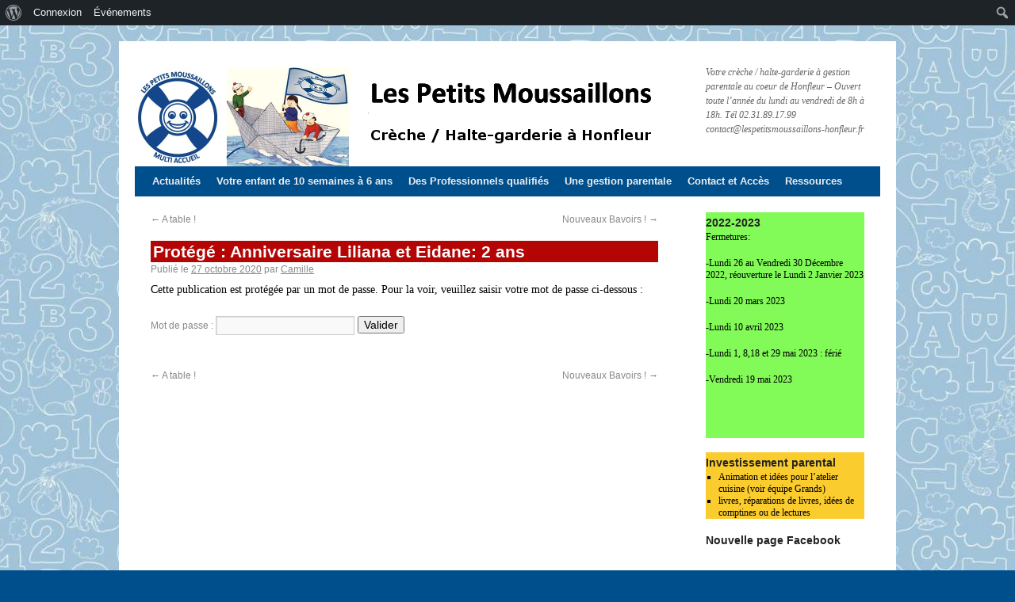

--- FILE ---
content_type: text/html; charset=UTF-8
request_url: https://www.lespetitsmoussaillons-honfleur.fr/anniversaire-liliana-et-eidane-2-ans/
body_size: 10093
content:
<!DOCTYPE html>
<html lang="fr-FR">
<head>
<meta charset="UTF-8" />
<title>Les Petits Moussaillons</title>
<link rel="profile" href="http://gmpg.org/xfn/11" />
<link rel="stylesheet" type="text/css" media="all" href="https://www.lespetitsmoussaillons-honfleur.fr/wp-content/themes/twentyten/style.css" />
<link rel="pingback" href="https://www.lespetitsmoussaillons-honfleur.fr/xmlrpc.php" />
<meta name='robots' content='max-image-preview:large' />
<link rel='dns-prefetch' href='//maxcdn.bootstrapcdn.com' />
<link rel="alternate" type="application/rss+xml" title=" &raquo; Flux" href="https://www.lespetitsmoussaillons-honfleur.fr/feed/" />
<link rel="alternate" type="application/rss+xml" title=" &raquo; Flux des commentaires" href="https://www.lespetitsmoussaillons-honfleur.fr/comments/feed/" />
<link rel="alternate" type="text/calendar" title=" &raquo; iCal Feed" href="https://www.lespetitsmoussaillons-honfleur.fr/events/?ical=1" />
<script type="text/javascript">
window._wpemojiSettings = {"baseUrl":"https:\/\/s.w.org\/images\/core\/emoji\/14.0.0\/72x72\/","ext":".png","svgUrl":"https:\/\/s.w.org\/images\/core\/emoji\/14.0.0\/svg\/","svgExt":".svg","source":{"concatemoji":"https:\/\/www.lespetitsmoussaillons-honfleur.fr\/wp-includes\/js\/wp-emoji-release.min.js?ver=6.3.7"}};
/*! This file is auto-generated */
!function(i,n){var o,s,e;function c(e){try{var t={supportTests:e,timestamp:(new Date).valueOf()};sessionStorage.setItem(o,JSON.stringify(t))}catch(e){}}function p(e,t,n){e.clearRect(0,0,e.canvas.width,e.canvas.height),e.fillText(t,0,0);var t=new Uint32Array(e.getImageData(0,0,e.canvas.width,e.canvas.height).data),r=(e.clearRect(0,0,e.canvas.width,e.canvas.height),e.fillText(n,0,0),new Uint32Array(e.getImageData(0,0,e.canvas.width,e.canvas.height).data));return t.every(function(e,t){return e===r[t]})}function u(e,t,n){switch(t){case"flag":return n(e,"\ud83c\udff3\ufe0f\u200d\u26a7\ufe0f","\ud83c\udff3\ufe0f\u200b\u26a7\ufe0f")?!1:!n(e,"\ud83c\uddfa\ud83c\uddf3","\ud83c\uddfa\u200b\ud83c\uddf3")&&!n(e,"\ud83c\udff4\udb40\udc67\udb40\udc62\udb40\udc65\udb40\udc6e\udb40\udc67\udb40\udc7f","\ud83c\udff4\u200b\udb40\udc67\u200b\udb40\udc62\u200b\udb40\udc65\u200b\udb40\udc6e\u200b\udb40\udc67\u200b\udb40\udc7f");case"emoji":return!n(e,"\ud83e\udef1\ud83c\udffb\u200d\ud83e\udef2\ud83c\udfff","\ud83e\udef1\ud83c\udffb\u200b\ud83e\udef2\ud83c\udfff")}return!1}function f(e,t,n){var r="undefined"!=typeof WorkerGlobalScope&&self instanceof WorkerGlobalScope?new OffscreenCanvas(300,150):i.createElement("canvas"),a=r.getContext("2d",{willReadFrequently:!0}),o=(a.textBaseline="top",a.font="600 32px Arial",{});return e.forEach(function(e){o[e]=t(a,e,n)}),o}function t(e){var t=i.createElement("script");t.src=e,t.defer=!0,i.head.appendChild(t)}"undefined"!=typeof Promise&&(o="wpEmojiSettingsSupports",s=["flag","emoji"],n.supports={everything:!0,everythingExceptFlag:!0},e=new Promise(function(e){i.addEventListener("DOMContentLoaded",e,{once:!0})}),new Promise(function(t){var n=function(){try{var e=JSON.parse(sessionStorage.getItem(o));if("object"==typeof e&&"number"==typeof e.timestamp&&(new Date).valueOf()<e.timestamp+604800&&"object"==typeof e.supportTests)return e.supportTests}catch(e){}return null}();if(!n){if("undefined"!=typeof Worker&&"undefined"!=typeof OffscreenCanvas&&"undefined"!=typeof URL&&URL.createObjectURL&&"undefined"!=typeof Blob)try{var e="postMessage("+f.toString()+"("+[JSON.stringify(s),u.toString(),p.toString()].join(",")+"));",r=new Blob([e],{type:"text/javascript"}),a=new Worker(URL.createObjectURL(r),{name:"wpTestEmojiSupports"});return void(a.onmessage=function(e){c(n=e.data),a.terminate(),t(n)})}catch(e){}c(n=f(s,u,p))}t(n)}).then(function(e){for(var t in e)n.supports[t]=e[t],n.supports.everything=n.supports.everything&&n.supports[t],"flag"!==t&&(n.supports.everythingExceptFlag=n.supports.everythingExceptFlag&&n.supports[t]);n.supports.everythingExceptFlag=n.supports.everythingExceptFlag&&!n.supports.flag,n.DOMReady=!1,n.readyCallback=function(){n.DOMReady=!0}}).then(function(){return e}).then(function(){var e;n.supports.everything||(n.readyCallback(),(e=n.source||{}).concatemoji?t(e.concatemoji):e.wpemoji&&e.twemoji&&(t(e.twemoji),t(e.wpemoji)))}))}((window,document),window._wpemojiSettings);
</script>
<style type="text/css">
img.wp-smiley,
img.emoji {
	display: inline !important;
	border: none !important;
	box-shadow: none !important;
	height: 1em !important;
	width: 1em !important;
	margin: 0 0.07em !important;
	vertical-align: -0.1em !important;
	background: none !important;
	padding: 0 !important;
}
</style>
	<link rel='stylesheet' id='dashicons-css' href='https://www.lespetitsmoussaillons-honfleur.fr/wp-includes/css/dashicons.min.css?ver=6.3.7' type='text/css' media='all' />
<link rel='stylesheet' id='admin-bar-css' href='https://www.lespetitsmoussaillons-honfleur.fr/wp-includes/css/admin-bar.min.css?ver=6.3.7' type='text/css' media='all' />
<link rel='stylesheet' id='wp-block-library-css' href='https://www.lespetitsmoussaillons-honfleur.fr/wp-includes/css/dist/block-library/style.min.css?ver=6.3.7' type='text/css' media='all' />
<link rel='stylesheet' id='bp-login-form-block-css' href='https://www.lespetitsmoussaillons-honfleur.fr/wp-content/plugins/buddypress/bp-core/css/blocks/login-form.min.css?ver=11.3.1' type='text/css' media='all' />
<link rel='stylesheet' id='bp-member-block-css' href='https://www.lespetitsmoussaillons-honfleur.fr/wp-content/plugins/buddypress/bp-members/css/blocks/member.min.css?ver=11.3.1' type='text/css' media='all' />
<link rel='stylesheet' id='bp-members-block-css' href='https://www.lespetitsmoussaillons-honfleur.fr/wp-content/plugins/buddypress/bp-members/css/blocks/members.min.css?ver=11.3.1' type='text/css' media='all' />
<link rel='stylesheet' id='bp-dynamic-members-block-css' href='https://www.lespetitsmoussaillons-honfleur.fr/wp-content/plugins/buddypress/bp-members/css/blocks/dynamic-members.min.css?ver=11.3.1' type='text/css' media='all' />
<link rel='stylesheet' id='bp-latest-activities-block-css' href='https://www.lespetitsmoussaillons-honfleur.fr/wp-content/plugins/buddypress/bp-activity/css/blocks/latest-activities.min.css?ver=11.3.1' type='text/css' media='all' />
<style id='classic-theme-styles-inline-css' type='text/css'>
/*! This file is auto-generated */
.wp-block-button__link{color:#fff;background-color:#32373c;border-radius:9999px;box-shadow:none;text-decoration:none;padding:calc(.667em + 2px) calc(1.333em + 2px);font-size:1.125em}.wp-block-file__button{background:#32373c;color:#fff;text-decoration:none}
</style>
<style id='global-styles-inline-css' type='text/css'>
body{--wp--preset--color--black: #000000;--wp--preset--color--cyan-bluish-gray: #abb8c3;--wp--preset--color--white: #ffffff;--wp--preset--color--pale-pink: #f78da7;--wp--preset--color--vivid-red: #cf2e2e;--wp--preset--color--luminous-vivid-orange: #ff6900;--wp--preset--color--luminous-vivid-amber: #fcb900;--wp--preset--color--light-green-cyan: #7bdcb5;--wp--preset--color--vivid-green-cyan: #00d084;--wp--preset--color--pale-cyan-blue: #8ed1fc;--wp--preset--color--vivid-cyan-blue: #0693e3;--wp--preset--color--vivid-purple: #9b51e0;--wp--preset--gradient--vivid-cyan-blue-to-vivid-purple: linear-gradient(135deg,rgba(6,147,227,1) 0%,rgb(155,81,224) 100%);--wp--preset--gradient--light-green-cyan-to-vivid-green-cyan: linear-gradient(135deg,rgb(122,220,180) 0%,rgb(0,208,130) 100%);--wp--preset--gradient--luminous-vivid-amber-to-luminous-vivid-orange: linear-gradient(135deg,rgba(252,185,0,1) 0%,rgba(255,105,0,1) 100%);--wp--preset--gradient--luminous-vivid-orange-to-vivid-red: linear-gradient(135deg,rgba(255,105,0,1) 0%,rgb(207,46,46) 100%);--wp--preset--gradient--very-light-gray-to-cyan-bluish-gray: linear-gradient(135deg,rgb(238,238,238) 0%,rgb(169,184,195) 100%);--wp--preset--gradient--cool-to-warm-spectrum: linear-gradient(135deg,rgb(74,234,220) 0%,rgb(151,120,209) 20%,rgb(207,42,186) 40%,rgb(238,44,130) 60%,rgb(251,105,98) 80%,rgb(254,248,76) 100%);--wp--preset--gradient--blush-light-purple: linear-gradient(135deg,rgb(255,206,236) 0%,rgb(152,150,240) 100%);--wp--preset--gradient--blush-bordeaux: linear-gradient(135deg,rgb(254,205,165) 0%,rgb(254,45,45) 50%,rgb(107,0,62) 100%);--wp--preset--gradient--luminous-dusk: linear-gradient(135deg,rgb(255,203,112) 0%,rgb(199,81,192) 50%,rgb(65,88,208) 100%);--wp--preset--gradient--pale-ocean: linear-gradient(135deg,rgb(255,245,203) 0%,rgb(182,227,212) 50%,rgb(51,167,181) 100%);--wp--preset--gradient--electric-grass: linear-gradient(135deg,rgb(202,248,128) 0%,rgb(113,206,126) 100%);--wp--preset--gradient--midnight: linear-gradient(135deg,rgb(2,3,129) 0%,rgb(40,116,252) 100%);--wp--preset--font-size--small: 13px;--wp--preset--font-size--medium: 20px;--wp--preset--font-size--large: 36px;--wp--preset--font-size--x-large: 42px;--wp--preset--spacing--20: 0.44rem;--wp--preset--spacing--30: 0.67rem;--wp--preset--spacing--40: 1rem;--wp--preset--spacing--50: 1.5rem;--wp--preset--spacing--60: 2.25rem;--wp--preset--spacing--70: 3.38rem;--wp--preset--spacing--80: 5.06rem;--wp--preset--shadow--natural: 6px 6px 9px rgba(0, 0, 0, 0.2);--wp--preset--shadow--deep: 12px 12px 50px rgba(0, 0, 0, 0.4);--wp--preset--shadow--sharp: 6px 6px 0px rgba(0, 0, 0, 0.2);--wp--preset--shadow--outlined: 6px 6px 0px -3px rgba(255, 255, 255, 1), 6px 6px rgba(0, 0, 0, 1);--wp--preset--shadow--crisp: 6px 6px 0px rgba(0, 0, 0, 1);}:where(.is-layout-flex){gap: 0.5em;}:where(.is-layout-grid){gap: 0.5em;}body .is-layout-flow > .alignleft{float: left;margin-inline-start: 0;margin-inline-end: 2em;}body .is-layout-flow > .alignright{float: right;margin-inline-start: 2em;margin-inline-end: 0;}body .is-layout-flow > .aligncenter{margin-left: auto !important;margin-right: auto !important;}body .is-layout-constrained > .alignleft{float: left;margin-inline-start: 0;margin-inline-end: 2em;}body .is-layout-constrained > .alignright{float: right;margin-inline-start: 2em;margin-inline-end: 0;}body .is-layout-constrained > .aligncenter{margin-left: auto !important;margin-right: auto !important;}body .is-layout-constrained > :where(:not(.alignleft):not(.alignright):not(.alignfull)){max-width: var(--wp--style--global--content-size);margin-left: auto !important;margin-right: auto !important;}body .is-layout-constrained > .alignwide{max-width: var(--wp--style--global--wide-size);}body .is-layout-flex{display: flex;}body .is-layout-flex{flex-wrap: wrap;align-items: center;}body .is-layout-flex > *{margin: 0;}body .is-layout-grid{display: grid;}body .is-layout-grid > *{margin: 0;}:where(.wp-block-columns.is-layout-flex){gap: 2em;}:where(.wp-block-columns.is-layout-grid){gap: 2em;}:where(.wp-block-post-template.is-layout-flex){gap: 1.25em;}:where(.wp-block-post-template.is-layout-grid){gap: 1.25em;}.has-black-color{color: var(--wp--preset--color--black) !important;}.has-cyan-bluish-gray-color{color: var(--wp--preset--color--cyan-bluish-gray) !important;}.has-white-color{color: var(--wp--preset--color--white) !important;}.has-pale-pink-color{color: var(--wp--preset--color--pale-pink) !important;}.has-vivid-red-color{color: var(--wp--preset--color--vivid-red) !important;}.has-luminous-vivid-orange-color{color: var(--wp--preset--color--luminous-vivid-orange) !important;}.has-luminous-vivid-amber-color{color: var(--wp--preset--color--luminous-vivid-amber) !important;}.has-light-green-cyan-color{color: var(--wp--preset--color--light-green-cyan) !important;}.has-vivid-green-cyan-color{color: var(--wp--preset--color--vivid-green-cyan) !important;}.has-pale-cyan-blue-color{color: var(--wp--preset--color--pale-cyan-blue) !important;}.has-vivid-cyan-blue-color{color: var(--wp--preset--color--vivid-cyan-blue) !important;}.has-vivid-purple-color{color: var(--wp--preset--color--vivid-purple) !important;}.has-black-background-color{background-color: var(--wp--preset--color--black) !important;}.has-cyan-bluish-gray-background-color{background-color: var(--wp--preset--color--cyan-bluish-gray) !important;}.has-white-background-color{background-color: var(--wp--preset--color--white) !important;}.has-pale-pink-background-color{background-color: var(--wp--preset--color--pale-pink) !important;}.has-vivid-red-background-color{background-color: var(--wp--preset--color--vivid-red) !important;}.has-luminous-vivid-orange-background-color{background-color: var(--wp--preset--color--luminous-vivid-orange) !important;}.has-luminous-vivid-amber-background-color{background-color: var(--wp--preset--color--luminous-vivid-amber) !important;}.has-light-green-cyan-background-color{background-color: var(--wp--preset--color--light-green-cyan) !important;}.has-vivid-green-cyan-background-color{background-color: var(--wp--preset--color--vivid-green-cyan) !important;}.has-pale-cyan-blue-background-color{background-color: var(--wp--preset--color--pale-cyan-blue) !important;}.has-vivid-cyan-blue-background-color{background-color: var(--wp--preset--color--vivid-cyan-blue) !important;}.has-vivid-purple-background-color{background-color: var(--wp--preset--color--vivid-purple) !important;}.has-black-border-color{border-color: var(--wp--preset--color--black) !important;}.has-cyan-bluish-gray-border-color{border-color: var(--wp--preset--color--cyan-bluish-gray) !important;}.has-white-border-color{border-color: var(--wp--preset--color--white) !important;}.has-pale-pink-border-color{border-color: var(--wp--preset--color--pale-pink) !important;}.has-vivid-red-border-color{border-color: var(--wp--preset--color--vivid-red) !important;}.has-luminous-vivid-orange-border-color{border-color: var(--wp--preset--color--luminous-vivid-orange) !important;}.has-luminous-vivid-amber-border-color{border-color: var(--wp--preset--color--luminous-vivid-amber) !important;}.has-light-green-cyan-border-color{border-color: var(--wp--preset--color--light-green-cyan) !important;}.has-vivid-green-cyan-border-color{border-color: var(--wp--preset--color--vivid-green-cyan) !important;}.has-pale-cyan-blue-border-color{border-color: var(--wp--preset--color--pale-cyan-blue) !important;}.has-vivid-cyan-blue-border-color{border-color: var(--wp--preset--color--vivid-cyan-blue) !important;}.has-vivid-purple-border-color{border-color: var(--wp--preset--color--vivid-purple) !important;}.has-vivid-cyan-blue-to-vivid-purple-gradient-background{background: var(--wp--preset--gradient--vivid-cyan-blue-to-vivid-purple) !important;}.has-light-green-cyan-to-vivid-green-cyan-gradient-background{background: var(--wp--preset--gradient--light-green-cyan-to-vivid-green-cyan) !important;}.has-luminous-vivid-amber-to-luminous-vivid-orange-gradient-background{background: var(--wp--preset--gradient--luminous-vivid-amber-to-luminous-vivid-orange) !important;}.has-luminous-vivid-orange-to-vivid-red-gradient-background{background: var(--wp--preset--gradient--luminous-vivid-orange-to-vivid-red) !important;}.has-very-light-gray-to-cyan-bluish-gray-gradient-background{background: var(--wp--preset--gradient--very-light-gray-to-cyan-bluish-gray) !important;}.has-cool-to-warm-spectrum-gradient-background{background: var(--wp--preset--gradient--cool-to-warm-spectrum) !important;}.has-blush-light-purple-gradient-background{background: var(--wp--preset--gradient--blush-light-purple) !important;}.has-blush-bordeaux-gradient-background{background: var(--wp--preset--gradient--blush-bordeaux) !important;}.has-luminous-dusk-gradient-background{background: var(--wp--preset--gradient--luminous-dusk) !important;}.has-pale-ocean-gradient-background{background: var(--wp--preset--gradient--pale-ocean) !important;}.has-electric-grass-gradient-background{background: var(--wp--preset--gradient--electric-grass) !important;}.has-midnight-gradient-background{background: var(--wp--preset--gradient--midnight) !important;}.has-small-font-size{font-size: var(--wp--preset--font-size--small) !important;}.has-medium-font-size{font-size: var(--wp--preset--font-size--medium) !important;}.has-large-font-size{font-size: var(--wp--preset--font-size--large) !important;}.has-x-large-font-size{font-size: var(--wp--preset--font-size--x-large) !important;}
.wp-block-navigation a:where(:not(.wp-element-button)){color: inherit;}
:where(.wp-block-post-template.is-layout-flex){gap: 1.25em;}:where(.wp-block-post-template.is-layout-grid){gap: 1.25em;}
:where(.wp-block-columns.is-layout-flex){gap: 2em;}:where(.wp-block-columns.is-layout-grid){gap: 2em;}
.wp-block-pullquote{font-size: 1.5em;line-height: 1.6;}
</style>
<link rel='stylesheet' id='bp-admin-bar-css' href='https://www.lespetitsmoussaillons-honfleur.fr/wp-content/plugins/buddypress/bp-core/css/admin-bar.min.css?ver=11.3.1' type='text/css' media='all' />
<link rel='stylesheet' id='bp-nouveau-css' href='https://www.lespetitsmoussaillons-honfleur.fr/wp-content/plugins/buddypress/bp-templates/bp-nouveau/css/buddypress.min.css?ver=11.3.1' type='text/css' media='screen' />
<link rel='stylesheet' id='email-subscribers-css' href='https://www.lespetitsmoussaillons-honfleur.fr/wp-content/plugins/email-subscribers/lite/public/css/email-subscribers-public.css?ver=5.6.22' type='text/css' media='all' />
<link rel='stylesheet' id='cff-css' href='https://www.lespetitsmoussaillons-honfleur.fr/wp-content/plugins/custom-facebook-feed/assets/css/cff-style.min.css?ver=4.3.4' type='text/css' media='all' />
<link rel='stylesheet' id='sb-font-awesome-css' href='https://maxcdn.bootstrapcdn.com/font-awesome/4.7.0/css/font-awesome.min.css?ver=6.3.7' type='text/css' media='all' />
<script type='text/javascript' src='https://www.lespetitsmoussaillons-honfleur.fr/wp-includes/js/jquery/jquery.min.js?ver=3.7.0' id='jquery-core-js'></script>
<script type='text/javascript' src='https://www.lespetitsmoussaillons-honfleur.fr/wp-includes/js/jquery/jquery-migrate.min.js?ver=3.4.1' id='jquery-migrate-js'></script>
<script type='text/javascript' src='https://www.lespetitsmoussaillons-honfleur.fr/wp-content/plugins/buddypress/bp-core/js/widget-members.min.js?ver=11.3.1' id='bp-widget-members-js'></script>
<script type='text/javascript' src='https://www.lespetitsmoussaillons-honfleur.fr/wp-content/plugins/buddypress/bp-core/js/jquery-query.min.js?ver=11.3.1' id='bp-jquery-query-js'></script>
<script type='text/javascript' src='https://www.lespetitsmoussaillons-honfleur.fr/wp-content/plugins/buddypress/bp-core/js/vendor/jquery-cookie.min.js?ver=11.3.1' id='bp-jquery-cookie-js'></script>
<script type='text/javascript' src='https://www.lespetitsmoussaillons-honfleur.fr/wp-content/plugins/buddypress/bp-core/js/vendor/jquery-scroll-to.min.js?ver=11.3.1' id='bp-jquery-scroll-to-js'></script>
<link rel="https://api.w.org/" href="https://www.lespetitsmoussaillons-honfleur.fr/wp-json/" /><link rel="alternate" type="application/json" href="https://www.lespetitsmoussaillons-honfleur.fr/wp-json/wp/v2/posts/5718" /><link rel="EditURI" type="application/rsd+xml" title="RSD" href="https://www.lespetitsmoussaillons-honfleur.fr/xmlrpc.php?rsd" />
<meta name="generator" content="WordPress 6.3.7" />
<link rel="canonical" href="https://www.lespetitsmoussaillons-honfleur.fr/anniversaire-liliana-et-eidane-2-ans/" />
<link rel='shortlink' href='https://www.lespetitsmoussaillons-honfleur.fr/?p=5718' />
<link rel="alternate" type="application/json+oembed" href="https://www.lespetitsmoussaillons-honfleur.fr/wp-json/oembed/1.0/embed?url=https%3A%2F%2Fwww.lespetitsmoussaillons-honfleur.fr%2Fanniversaire-liliana-et-eidane-2-ans%2F" />
<link rel="alternate" type="text/xml+oembed" href="https://www.lespetitsmoussaillons-honfleur.fr/wp-json/oembed/1.0/embed?url=https%3A%2F%2Fwww.lespetitsmoussaillons-honfleur.fr%2Fanniversaire-liliana-et-eidane-2-ans%2F&#038;format=xml" />

	<script type="text/javascript">var ajaxurl = 'https://www.lespetitsmoussaillons-honfleur.fr/wp-admin/admin-ajax.php';</script>

<style type="text/css" id="custom-background-css">
body.custom-background { background-color: #004f8d; background-image: url("https://www.lespetitsmoussaillons-honfleur.fr/wp-content/uploads/2014/10/FOND-bleu-kids-2.jpg"); background-position: center top; background-size: auto; background-repeat: repeat; background-attachment: scroll; }
</style>
	<style type="text/css" media="print">#wpadminbar { display:none; }</style>
	<style type="text/css" media="screen">
	html { margin-top: 32px !important; }
	@media screen and ( max-width: 782px ) {
		html { margin-top: 46px !important; }
	}
</style>
	</head>

<body class="bp-nouveau post-template-default single single-post postid-5718 single-format-standard admin-bar no-customize-support custom-background tribe-theme-twentyten page-template-single-php no-js">
<div id="wrapper" class="hfeed">
	<div id="header">
		<div id="masthead">
			<div id="branding" role="banner">
								<div id="site-title">
					<span>
						<a href="https://www.lespetitsmoussaillons-honfleur.fr/" title="" rel="home"></a>
					</span>
				</div>
				<div id="site-description">Votre crèche / halte-garderie à gestion parentale au coeur de Honfleur &#8211; Ouvert toute l’année du lundi au vendredi de 8h à 18h. Tél 02.31.89.17.99 contact@lespetitsmoussaillons-honfleur.fr</div>

										<a href="http://www.lespetitsmoussaillons-honfleur.fr/"><img src="https://www.lespetitsmoussaillons-honfleur.fr/wp-content/uploads/2016/03/Entete-Petits-Moussaillons-garderie-creche-Honfleur-14600-680-125px2.png" width="680" height="125" alt="" /></a>
								</div><!-- #branding -->

			<div id="access" role="navigation">
			  				<div class="skip-link screen-reader-text"><a href="#content" title="Aller au contenu">Aller au contenu</a></div>
								<div class="menu-header"><ul id="menu-lpm-2014" class="menu"><li id="menu-item-337" class="menu-item menu-item-type-custom menu-item-object-custom menu-item-home menu-item-337"><a href="http://www.lespetitsmoussaillons-honfleur.fr/">Actualités</a></li>
<li id="menu-item-333" class="menu-item menu-item-type-post_type menu-item-object-page menu-item-333"><a href="https://www.lespetitsmoussaillons-honfleur.fr/accueil/">Votre enfant de 10 semaines à 6 ans</a></li>
<li id="menu-item-335" class="menu-item menu-item-type-post_type menu-item-object-page menu-item-335"><a href="https://www.lespetitsmoussaillons-honfleur.fr/des-professionnels-qualifies/">Des Professionnels qualifiés</a></li>
<li id="menu-item-334" class="menu-item menu-item-type-post_type menu-item-object-page menu-item-334"><a href="https://www.lespetitsmoussaillons-honfleur.fr/projet-associatif-parental/">Une gestion parentale</a></li>
<li id="menu-item-336" class="menu-item menu-item-type-post_type menu-item-object-page menu-item-336"><a href="https://www.lespetitsmoussaillons-honfleur.fr/contact-et-acces/">Contact et Accès</a></li>
<li id="menu-item-951" class="menu-item menu-item-type-post_type menu-item-object-page menu-item-951"><a href="https://www.lespetitsmoussaillons-honfleur.fr/ressources/">Ressources</a></li>
</ul></div>			</div><!-- #access -->
		</div><!-- #masthead -->
	</div><!-- #header -->

	<div id="main">

		<div id="container">
			<div id="content" role="main">

			
				<div id="nav-above" class="navigation">
					<div class="nav-previous"><a href="https://www.lespetitsmoussaillons-honfleur.fr/a-table-4/" rel="prev"><span class="meta-nav">&larr;</span> A table !</a></div>
					<div class="nav-next"><a href="https://www.lespetitsmoussaillons-honfleur.fr/nouveaux-bavoirs/" rel="next">Nouveaux Bavoirs ! <span class="meta-nav">&rarr;</span></a></div>
				</div><!-- #nav-above -->

				<div id="post-5718" class="post-5718 post type-post status-publish format-standard post-password-required hentry category-article">
					<h1 class="entry-title">Protégé : Anniversaire Liliana et Eidane: 2 ans</h1>

					<div class="entry-meta">
						<span class="meta-prep meta-prep-author">Publié le</span> <a href="https://www.lespetitsmoussaillons-honfleur.fr/anniversaire-liliana-et-eidane-2-ans/" title="13 h 34 min" rel="bookmark"><span class="entry-date">27 octobre 2020</span></a> <span class="meta-sep">par</span> <span class="author vcard"><a class="url fn n" href="https://www.lespetitsmoussaillons-honfleur.fr/author/camille/" title="Afficher tous les articles par Camille">Camille</a></span>					</div><!-- .entry-meta -->

					<div class="entry-content">
						<form action="https://www.lespetitsmoussaillons-honfleur.fr/wp-login.php?action=postpass" class="post-password-form" method="post">
<p>Cette publication est protégée par un mot de passe. Pour la voir, veuillez saisir votre mot de passe ci-dessous :</p>
<p><label for="pwbox-5718">Mot de passe : <input name="post_password" id="pwbox-5718" type="password" spellcheck="false" size="20" /></label> <input type="submit" name="Submit" value="Valider" /></p>
</form>
											</div><!-- .entry-content -->


					<div class="entry-utility">
						Ce contenu a été publié dans <a href="https://www.lespetitsmoussaillons-honfleur.fr/category/article/" rel="category tag">Article</a>. Vous pouvez le mettre en favoris avec <a href="https://www.lespetitsmoussaillons-honfleur.fr/anniversaire-liliana-et-eidane-2-ans/" title="Permalien pour Protégé : Anniversaire Liliana et Eidane: 2 ans" rel="bookmark">ce permalien</a>.											</div><!-- .entry-utility -->
				</div><!-- #post-## -->

				<div id="nav-below" class="navigation">
					<div class="nav-previous"><a href="https://www.lespetitsmoussaillons-honfleur.fr/a-table-4/" rel="prev"><span class="meta-nav">&larr;</span> A table !</a></div>
					<div class="nav-next"><a href="https://www.lespetitsmoussaillons-honfleur.fr/nouveaux-bavoirs/" rel="next">Nouveaux Bavoirs ! <span class="meta-nav">&rarr;</span></a></div>
				</div><!-- #nav-below -->

				


			</div><!-- #content -->
		</div><!-- #container -->


		<div id="primary" class="widget-area" role="complementary">
			<ul class="xoxo">

<li id="search" class="widget-container">








<div class="entry-agenda">

<h3 class="widget-title" style="padding:0 0 3px 0">
2022-2023</h3>
<p>Fermetures:</p>
<p>-Lundi 26 au Vendredi 30 Décembre 2022, réouverture le Lundi 2 Janvier 2023</p>
<p>-Lundi 20 mars 2023</p>
<p>-Lundi 10 avril 2023</p>
<p>-Lundi 1, 8,18 et 29 mai 2023 : férié</p>
<p>-Vendredi 19 mai 2023</p>
<p> </p>
<p> </p>


<p></p>
</div>

<div class="entry-investparental">
<h3 class="widget-title" style="padding:0 0 3px 0">
Investissement parental</h3>
<h4></h4>
<ul>
<li>Animation et idées pour l&rsquo;atelier cuisine (voir équipe Grands)</li>
<li>livres, réparations de livres, idées de comptines ou de lectures</li>
</ul>

				
			</div>

			</li>


<li id="fbw_id-2" class="widget-container widget_fbw_id"><h3 class="widget-title">Nouvelle page Facebook</h3><div class="fb_loader" style="text-align: center !important;"><img src="https://www.lespetitsmoussaillons-honfleur.fr/wp-content/plugins/facebook-pagelike-widget/loader.gif" alt="Facebook Pagelike Widget" /></div><div id="fb-root"></div>
        <div class="fb-page" data-href="http://www.facebook.com/lespetitsmoussaillonshonfleur" data-width="200" data-height="50" data-small-header="false" data-adapt-container-width="true" data-hide-cover="false" data-show-facepile="false" hide_cta="false" data-tabs="timeline" data-lazy="false"></div></li>        <!-- A WordPress plugin developed by Milap Patel -->
    <li id="email-subscribers-form-2" class="widget-container widget_email-subscribers-form"><h3 class="widget-title"> Newsletter: abonnez-vous! </h3><div class="emaillist" id="es_form_f1-p508-n1"><form action="/anniversaire-liliana-et-eidane-2-ans/#es_form_f1-p508-n1" method="post" class="es_subscription_form es_shortcode_form  es_ajax_subscription_form" id="es_subscription_form_6942683be75b2" data-source="ig-es" data-form-id="1"><div class="es_caption">Recevez un email quand un article est publié (menus, photos, actualités, etc...)</div><div class="es-field-wrap"><label><input class="es_required_field es_txt_email ig_es_form_field_email" type="email" name="esfpx_email" value="" placeholder="" required="required" /></label></div><input type="hidden" name="esfpx_lists[]" value="4b1161b8bd27" /><input type="hidden" name="esfpx_form_id" value="1" /><input type="hidden" name="es" value="subscribe" />
			<input type="hidden" name="esfpx_es_form_identifier" value="f1-p508-n1" />
			<input type="hidden" name="esfpx_es_email_page" value="508" />
			<input type="hidden" name="esfpx_es_email_page_url" value="https://www.lespetitsmoussaillons-honfleur.fr/investissement-parental/" />
			<input type="hidden" name="esfpx_status" value="Unconfirmed" />
			<input type="hidden" name="esfpx_es-subscribe" id="es-subscribe-6942683be75b2" value="eb477ccec9" />
			<label style="position:absolute;top:-99999px;left:-99999px;z-index:-99;" aria-hidden="true"><span hidden>Please leave this field empty.</span><input type="email" name="esfpx_es_hp_email" class="es_required_field" tabindex="-1" autocomplete="-1" value="" /></label><input type="submit" name="submit" class="es_subscription_form_submit es_submit_button es_textbox_button" id="es_subscription_form_submit_6942683be75b2" value="Subscribe" /><span class="es_spinner_image" id="spinner-image"><img src="https://www.lespetitsmoussaillons-honfleur.fr/wp-content/plugins/email-subscribers/lite/public/images/spinner.gif" alt="Loading" /></span></form><span class="es_subscription_message " id="es_subscription_message_6942683be75b2"></span></div></li>
		<li id="recent-posts-2" class="widget-container widget_recent_entries">
		<h3 class="widget-title">Articles récents</h3>
		<ul>
											<li>
					<a href="https://www.lespetitsmoussaillons-honfleur.fr/classe-passerelle-avec-lecole-maternelle-beaulieu/">Protégé : Classe passerelle avec l&rsquo;école maternelle Beaulieu</a>
											<span class="post-date">4 juillet 2023</span>
									</li>
											<li>
					<a href="https://www.lespetitsmoussaillons-honfleur.fr/groupe-petits-2/">Protégé : groupe petits</a>
											<span class="post-date">28 juin 2023</span>
									</li>
											<li>
					<a href="https://www.lespetitsmoussaillons-honfleur.fr/visite-de-la-caserne-des-pompiers-2/">Protégé : Visite de la caserne des pompiers</a>
											<span class="post-date">21 juin 2023</span>
									</li>
											<li>
					<a href="https://www.lespetitsmoussaillons-honfleur.fr/groupe-petits/">Protégé : Groupe petits</a>
											<span class="post-date">10 mai 2023</span>
									</li>
											<li>
					<a href="https://www.lespetitsmoussaillons-honfleur.fr/anniversaire-celeste-3-ans/">Protégé : Anniversaire Céleste 3 ans</a>
											<span class="post-date">10 mai 2023</span>
									</li>
											<li>
					<a href="https://www.lespetitsmoussaillons-honfleur.fr/musique-2/">Protégé : Musique</a>
											<span class="post-date">10 mai 2023</span>
									</li>
											<li>
					<a href="https://www.lespetitsmoussaillons-honfleur.fr/la-ferme-des-cocottes-les-agneaux/">Protégé : La ferme des cocottes les agneaux</a>
											<span class="post-date">10 mai 2023</span>
									</li>
											<li>
					<a href="https://www.lespetitsmoussaillons-honfleur.fr/ateliers-groupe-grands/">Protégé : Ateliers groupe grands</a>
											<span class="post-date">10 mai 2023</span>
									</li>
											<li>
					<a href="https://www.lespetitsmoussaillons-honfleur.fr/mediatheque-tim-islem-tahnia-et-mounya/">Protégé : Médiathèque Tim, Islem, Tahnia et Mounya</a>
											<span class="post-date">1 mars 2023</span>
									</li>
											<li>
					<a href="https://www.lespetitsmoussaillons-honfleur.fr/atelier-cuisine-hina-et-celeste/">Protégé : Atelier cuisine ( Hina et Céleste)</a>
											<span class="post-date">15 février 2023</span>
									</li>
											<li>
					<a href="https://www.lespetitsmoussaillons-honfleur.fr/2-ans-tudor-et-islem/">Protégé : 2 ans Tudor et Islem</a>
											<span class="post-date">15 février 2023</span>
									</li>
											<li>
					<a href="https://www.lespetitsmoussaillons-honfleur.fr/peinture-hugo-groupe-petit/">Protégé : Peinture Hugo ( groupe petit)</a>
											<span class="post-date">15 février 2023</span>
									</li>
											<li>
					<a href="https://www.lespetitsmoussaillons-honfleur.fr/la-ferme-les-cobayes/">Protégé : La Ferme : Les COBAYES</a>
											<span class="post-date">15 février 2023</span>
									</li>
											<li>
					<a href="https://www.lespetitsmoussaillons-honfleur.fr/musique-avec-philippe-3/">Protégé : Musique avec Philippe</a>
											<span class="post-date">15 février 2023</span>
									</li>
											<li>
					<a href="https://www.lespetitsmoussaillons-honfleur.fr/decouverte-tunnel-heiana/">Protégé : Découverte tunnel Héïana</a>
											<span class="post-date">15 février 2023</span>
									</li>
											<li>
					<a href="https://www.lespetitsmoussaillons-honfleur.fr/1-ers-rayons-de-soleil-lily-et-lisa/">Protégé : 1 ers rayons de soleil Lily et Lisa</a>
											<span class="post-date">15 février 2023</span>
									</li>
											<li>
					<a href="https://www.lespetitsmoussaillons-honfleur.fr/creation-de-notre-espace-snozellen/">Protégé : Création de notre espace Snozellen</a>
											<span class="post-date">15 février 2023</span>
									</li>
											<li>
					<a href="https://www.lespetitsmoussaillons-honfleur.fr/un-mercredi-matin-groupe-grands/">Protégé : un mercredi matin groupe grands</a>
											<span class="post-date">1 février 2023</span>
									</li>
											<li>
					<a href="https://www.lespetitsmoussaillons-honfleur.fr/bateau-sur-leau-lisa-et-lily/">Protégé : « Bâteau sur l&rsquo;eau » Lisa et Lily</a>
											<span class="post-date">27 janvier 2023</span>
									</li>
											<li>
					<a href="https://www.lespetitsmoussaillons-honfleur.fr/preparation-exposition-mediatheque-sur-le-theme-de-le-nuit/">Protégé : Préparation exposition Médiathèque sur le thème de le nuit</a>
											<span class="post-date">20 janvier 2023</span>
									</li>
					</ul>

		</li><li id="nav_menu-2" class="widget-container widget_nav_menu"><h3 class="widget-title">Les petits moussaillons</h3><div class="menu-lpm-2014-container"><ul id="menu-lpm-2015" class="menu"><li class="menu-item menu-item-type-custom menu-item-object-custom menu-item-home menu-item-337"><a href="http://www.lespetitsmoussaillons-honfleur.fr/">Actualités</a></li>
<li class="menu-item menu-item-type-post_type menu-item-object-page menu-item-333"><a href="https://www.lespetitsmoussaillons-honfleur.fr/accueil/">Votre enfant de 10 semaines à 6 ans</a></li>
<li class="menu-item menu-item-type-post_type menu-item-object-page menu-item-335"><a href="https://www.lespetitsmoussaillons-honfleur.fr/des-professionnels-qualifies/">Des Professionnels qualifiés</a></li>
<li class="menu-item menu-item-type-post_type menu-item-object-page menu-item-334"><a href="https://www.lespetitsmoussaillons-honfleur.fr/projet-associatif-parental/">Une gestion parentale</a></li>
<li class="menu-item menu-item-type-post_type menu-item-object-page menu-item-336"><a href="https://www.lespetitsmoussaillons-honfleur.fr/contact-et-acces/">Contact et Accès</a></li>
<li class="menu-item menu-item-type-post_type menu-item-object-page menu-item-951"><a href="https://www.lespetitsmoussaillons-honfleur.fr/ressources/">Ressources</a></li>
</ul></div></li>			</ul>
		</div><!-- #primary .widget-area -->

	</div><!-- #main -->

	<div id="footer" role="contentinfo">
		<div id="colophon">



			<div id="site-info">
				<a href="https://www.lespetitsmoussaillons-honfleur.fr/" title="" rel="home">
									</a>
			</div><!-- #site-info -->

			<div id="site-generator">
								<center><a href="http://www.lespetitsmoussaillons-honfleur.fr/accueil/" title="multi-accueil / crèche / halte-garderie HONFLEUR - Association loi 1901 à gestion parentale" alt="Halte garderie HONFLEUR">1992-2016 Les Petits Moussaillons, crèche multi-accueil / halte-garderie HONFLEUR - Association loi 1901 à gestion parentale - Depuis 1992 - Tél 02.31.89.17.99</a><br/> <A HREF="mailto:contact@lespetitsmoussaillons-honfleur.fr">contact@lespetitsmoussaillons-honfleur.fr</a> - <a href="http://www.facebook.com/lespetitsmoussaillonshonfleur" target="_blank">www.facebook.com/lespetitsmoussaillonshonfleur</a> - SIRET 394 467 468 00028 - RNA W143000176<br/> Mots clefs relatifs : creche honfleur | creche | multi-accueil | garderie | halte-garderie | enfant | mode de garde | nounou | moussaillons | association | gestion parentale | école | puericultrice | caf | crèche associative | calvados <br/></center>

			</div><!-- #site-generator -->

		</div><!-- #colophon -->
	</div><!-- #footer -->

</div><!-- #wrapper -->

<!-- Custom Facebook Feed JS -->
<script type="text/javascript">var cffajaxurl = "https://www.lespetitsmoussaillons-honfleur.fr/wp-admin/admin-ajax.php";
var cfflinkhashtags = "true";
</script>
<script type='text/javascript' src='https://www.lespetitsmoussaillons-honfleur.fr/wp-includes/js/hoverintent-js.min.js?ver=2.2.1' id='hoverintent-js-js'></script>
<script type='text/javascript' src='https://www.lespetitsmoussaillons-honfleur.fr/wp-includes/js/admin-bar.min.js?ver=6.3.7' id='admin-bar-js'></script>
<script type='text/javascript' src='https://www.lespetitsmoussaillons-honfleur.fr/wp-includes/js/comment-reply.min.js?ver=6.3.7' id='comment-reply-js'></script>
<script type='text/javascript' id='bp-nouveau-js-extra'>
/* <![CDATA[ */
var BP_Nouveau = {"ajaxurl":"https:\/\/www.lespetitsmoussaillons-honfleur.fr\/wp-admin\/admin-ajax.php","confirm":"Confirmez-vous\u00a0?","show_x_comments":"Afficher tous les %d commentaires","unsaved_changes":"Votre profil contient une ou plusieurs informations non sauvegard\u00e9es. Si vous quittez cette page sans les enregistrer, ellles seront perdues.","object_nav_parent":"#buddypress","objects":{"0":"activity","1":"members","4":"xprofile","7":"settings","8":"notifications"},"nonces":{"activity":"8f363299fd","members":"5bba01e5ce","xprofile":"b8e2d1dd50","settings":"930bfe4198","notifications":"26c262db0f"}};
/* ]]> */
</script>
<script type='text/javascript' src='https://www.lespetitsmoussaillons-honfleur.fr/wp-content/plugins/buddypress/bp-templates/bp-nouveau/js/buddypress-nouveau.min.js?ver=11.3.1' id='bp-nouveau-js'></script>
<script type='text/javascript' id='email-subscribers-js-extra'>
/* <![CDATA[ */
var es_data = {"messages":{"es_empty_email_notice":"Please enter email address","es_rate_limit_notice":"You need to wait for some time before subscribing again","es_single_optin_success_message":"Successfully Subscribed.","es_email_exists_notice":"Email Address already exists!","es_unexpected_error_notice":"Oops.. Unexpected error occurred.","es_invalid_email_notice":"Invalid email address","es_try_later_notice":"Please try after some time"},"es_ajax_url":"https:\/\/www.lespetitsmoussaillons-honfleur.fr\/wp-admin\/admin-ajax.php"};
/* ]]> */
</script>
<script type='text/javascript' src='https://www.lespetitsmoussaillons-honfleur.fr/wp-content/plugins/email-subscribers/lite/public/js/email-subscribers-public.js?ver=5.6.22' id='email-subscribers-js'></script>
<script type='text/javascript' src='https://www.lespetitsmoussaillons-honfleur.fr/wp-content/plugins/custom-facebook-feed/assets/js/cff-scripts.min.js?ver=4.3.4' id='cffscripts-js'></script>
<script type='text/javascript' src='https://www.lespetitsmoussaillons-honfleur.fr/wp-content/plugins/facebook-pagelike-widget/fb.js?ver=1.0' id='scfbwidgetscript-js'></script>
<script type='text/javascript' src='https://connect.facebook.net/fr_FR/sdk.js?ver=2.0#xfbml=1&#038;version=v18.0' id='scfbexternalscript-js'></script>
		<div id="wpadminbar" class="nojq nojs">
							<a class="screen-reader-shortcut" href="#wp-toolbar" tabindex="1">Aller à la barre d’outils</a>
						<div class="quicklinks" id="wp-toolbar" role="navigation" aria-label="Barre d’outils">
				<ul id='wp-admin-bar-root-default' class="ab-top-menu"><li id='wp-admin-bar-wp-logo' class="menupop"><div class="ab-item ab-empty-item" tabindex="0" aria-haspopup="true"><span class="ab-icon" aria-hidden="true"></span><span class="screen-reader-text">À propos de WordPress</span></div><div class="ab-sub-wrapper"><ul id='wp-admin-bar-wp-logo-external' class="ab-sub-secondary ab-submenu"><li id='wp-admin-bar-wporg'><a class='ab-item' href='https://fr.wordpress.org/'>Site de WordPress-FR</a></li><li id='wp-admin-bar-documentation'><a class='ab-item' href='https://fr.wordpress.org/support/'>Documentation</a></li><li id='wp-admin-bar-support-forums'><a class='ab-item' href='https://wpfr.net/support'>Forums de support</a></li><li id='wp-admin-bar-feedback'><a class='ab-item' href='https://wordpress.org/support/forum/requests-and-feedback'>Vos retours</a></li></ul></div></li><li id='wp-admin-bar-bp-login'><a class='ab-item' href='https://www.lespetitsmoussaillons-honfleur.fr/wp-login.php?redirect_to=https%3A%2F%2Fwww.lespetitsmoussaillons-honfleur.fr%2Fanniversaire-liliana-et-eidane-2-ans%2F'>Connexion</a></li><li id='wp-admin-bar-tribe-events' class="menupop"><a class='ab-item' aria-haspopup="true" href='https://www.lespetitsmoussaillons-honfleur.fr/events/'>Événements</a><div class="ab-sub-wrapper"><ul id='wp-admin-bar-tribe-events-group' class="ab-submenu"><li id='wp-admin-bar-tribe-events-view-calendar'><a class='ab-item' href='https://www.lespetitsmoussaillons-honfleur.fr/events/'>Afficher Calendrier</a></li></ul></div></li></ul><ul id='wp-admin-bar-top-secondary' class="ab-top-secondary ab-top-menu"><li id='wp-admin-bar-search' class="admin-bar-search"><div class="ab-item ab-empty-item" tabindex="-1"><form action="https://www.lespetitsmoussaillons-honfleur.fr/" method="get" id="adminbarsearch"><input class="adminbar-input" name="s" id="adminbar-search" type="text" value="" maxlength="150" /><label for="adminbar-search" class="screen-reader-text">Rechercher</label><input type="submit" class="adminbar-button" value="Rechercher" /></form></div></li></ul>			</div>
					</div>

		
<script>
  (function(i,s,o,g,r,a,m){i['GoogleAnalyticsObject']=r;i[r]=i[r]||function(){
  (i[r].q=i[r].q||[]).push(arguments)},i[r].l=1*new Date();a=s.createElement(o),
  m=s.getElementsByTagName(o)[0];a.async=1;a.src=g;m.parentNode.insertBefore(a,m)
  })(window,document,'script','//www.google-analytics.com/analytics.js','ga');

  ga('create', 'UA-57020577-1', 'auto');
  ga('send', 'pageview');

</script>

</body>
</html>